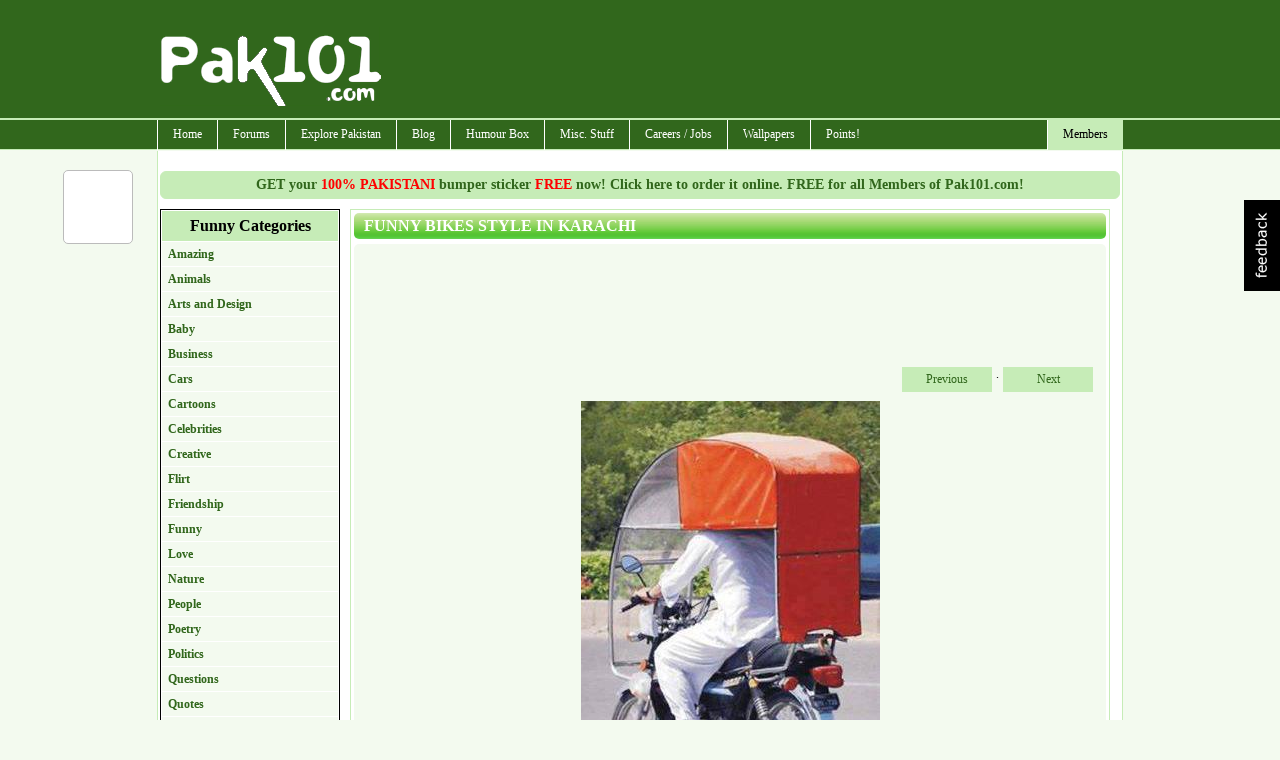

--- FILE ---
content_type: text/html; charset=utf-8
request_url: https://pak101.com/c/funnypictures/view/9466/next/Funny/Funny_aeroplane_picture
body_size: 12074
content:


<!DOCTYPE html PUBLIC "-//W3C//DTD XHTML 1.0 Transitional//EN" "http://www.w3.org/TR/xhtml1/DTD/xhtml1-transitional.dtd">

<html xmlns="http://www.w3.org/1999/xhtml" >
<head id="Head1"><title>
	Funny Picture funny bikes style in karachi | Pak101.com
</title><meta name="language" content="english" />
<meta name="google-site-verification" content="KByDueWcM3lWuBqgg1bXH9hW5B6gOChtxxsTdta5IpQ" />

    <!--[if lt IE 7]>
    <script type="text/javascript" src="/js/jquery.js"></script>
    <script type="text/javascript" src="/js/jquery.helper.js"></script>
    <![endif]-->
    <script type="text/javascript" src="/Scripts/jquery-1.8.2.min.js"></script>
    <script type="text/javascript" src="/scripts/jquery.colorbox-min.js"></script>
    <link id="mastercss" href="/template/base/style.css" rel="stylesheet" type="text/css" /><link rel="stylesheet" href="/css/colorbox/colorbox.css" /><script type="text/javascript" src="/Scripts/jquery.easing.js"></script><script type="text/javascript" src="/Scripts/jquery.social.share.1.2.min.js"></script><script type="text/javascript">$(document).ready(function () {$('#social-share').dcSocialShare({location: 'top',align: 'left',offsetLocation: 170,offsetAlign: 10,width: 70,center: true,centerPx: 577,speedContent: 600,speedFloat: 1600,disableFloat: false,easing: 'easeOutQuint',buttons: 'facebook,plusone,buzz,twitter,digg'});});</script><meta name="description" content="Funny picture funny bikes style in karachi, have a laugh with many more funny photos and images." /><meta name="keywords" content="funny picture, funny photos, Tags: &lt;a href=&quot;/c/funnypictures/search/funny&quot;>funny&lt;/a>, &lt;a href=&quot;/c/funnypictures/search/bikes&quot;>bikes&lt;/a>, &lt;a href=&quot;/c/funnypictures/search/style&quot;>style&lt;/a>, &lt;a href=&quot;/c/funnypictures/search/karachi&quot;>karachi&lt;/a>, funny bikes style in karachi, image humor, photo humor, lol photos" /></head>
<body>
<form method="post" action="/c/funnypictures/view/9466/next/Funny/Funny_aeroplane_picture" id="form1">
<div class="aspNetHidden">
<input type="hidden" name="__EVENTTARGET" id="__EVENTTARGET" value="" />
<input type="hidden" name="__EVENTARGUMENT" id="__EVENTARGUMENT" value="" />
<input type="hidden" name="__VIEWSTATE" id="__VIEWSTATE" value="/[base64]/[base64]" />
</div>

<script type="text/javascript">
//<![CDATA[
var theForm = document.forms['form1'];
if (!theForm) {
    theForm = document.form1;
}
function __doPostBack(eventTarget, eventArgument) {
    if (!theForm.onsubmit || (theForm.onsubmit() != false)) {
        theForm.__EVENTTARGET.value = eventTarget;
        theForm.__EVENTARGUMENT.value = eventArgument;
        theForm.submit();
    }
}
//]]>
</script>


<script src="/WebResource.axd?d=6FtIyWvXVpVS_Fi1Qna-bMtPrLd9mG6-hVy9cooyvgV46XDKnvFHxfIaKtbx7fzXwJ1DODT7CdhbY07T8eEnCWanK2eGyBLrG7wMi9uu8LE1&amp;t=638901739900000000" type="text/javascript"></script>


<script src="/ScriptResource.axd?d=zIs4FPppH0R0p6yt86wkhA7aFePcVsUZe8cFo61iKmB5MAuD8BOWf6XAAbZE4f6ohxHLra6L4pmzzvGK8-DNLo9xEkQRo5pnxjaicSXtpY8AjNFsCvSLk_x9-pPmpVbL0&amp;t=f2cd5c5" type="text/javascript"></script>
<script src="/ScriptResource.axd?d=gwjySuLODeMdQwMr_46YBwNXt8O34DMbjHS-rYMVKrBvXr0TZNAf0vFN0WXlgtuMQcWsKqHsG2qGwskg1tmpH4hOHHoACiFK1AoFi3-HRVXhdmgCZzti2sRDqVInR6vHqsnDUqPcqGo2yBlrAbgTrg2&amp;t=f2cd5c5" type="text/javascript"></script>
<div class="aspNetHidden">

	<input type="hidden" name="__VIEWSTATEGENERATOR" id="__VIEWSTATEGENERATOR" value="E3E7A1F3" />
	<input type="hidden" name="__EVENTVALIDATION" id="__EVENTVALIDATION" value="/wEdAANMggsIxwB2KTV/90eyuXLuhwU1DKBNfukN8j2QF17BxJKS8FMTkbDmNPDfQZI7M9gXxOpAgswZyqkFQmfVQtrb0xZGGql7xGtfJLjmMXbhNQ==" />
</div>
<div id="container">
<div id="inner-container">

<div id="header">
    <script type="text/javascript">
        Sys.Application.add_load(AppLoad);
        function AppLoad() {
            var prm = Sys.WebForms.PageRequestManager.getInstance();
            
            prm.remove_endRequest(EndRequest);
            prm.add_initializeRequest(InitializeRequest);
            prm.add_endRequest(EndRequest);

            // Sys.WebForms.PageRequestManager.getInstance().add_endRequest(EndRequest);
            // Sys.WebForms.PageRequestManager.getInstance().add_initializeRequest(InitializeRequest);
        }
        function InitializeRequest(sender, args) {
            $('#' + args._postBackElement.id + '_status').html('<img src=/template/base/images/ajaxspinner.gif align=absmiddle />');
            $get(args._postBackElement.id).disabled = true;
        }

        function EndRequest(sender, args) {
            if (args.get_error() != undefined) {
                var msg = args.get_error().message.replace("Sys.WebForms.PageRequestManagerServerErrorException: ", "");
                alert(msg);
                args.set_errorHandled(true);
                //bx();
                $get(sender._postBackSettings.sourceElement.id).disabled = false;
                $('#' + sender._postBackSettings.sourceElement.id + '_status').html('');
            }   
            // $get(sender._postBackSettings.sourceElement.id).disabled = false;
        }

        $(function () { // this line makes sure this code runs on page load
            $('#checkall').click(function () {
                var checkAllState = this.checked;
                $('input:checkbox').each(function () {
                    this.checked = checkAllState;
                });

            });
        });

    </script>
        <script type="text/javascript">
//<![CDATA[
Sys.WebForms.PageRequestManager._initialize('ctl00$ScriptManager1', 'form1', ['tctl00$ContentPlaceHolder1$funnypictures_view$Updatepanel1','ContentPlaceHolder1_funnypictures_view_Updatepanel1'], [], [], 90, 'ctl00');
//]]>
</script>


<div id="divHeader">

<div style="clear:both; height:120px;">
<table cellpadding="0" cellspacing="0" width="960">
        <tr>
            <td width="230"><img src="/images/pak101_logo.png" class="logo" alt="" /></td>
            <td width="730" align="right" style="padding-top: 10px;"><div id="ctl03_divTopBanner">
<div style="margin-bottom:8px;">
<script type="text/javascript"><!--
google_ad_client = "pub-7784825830616184";
google_alternate_ad_url = "http://www.pak101.com/c/bannerads/backuptag/728x90";
google_ad_width = 728;
google_ad_height = 90;
google_ad_format = "728x90_as";
google_ad_type = "text_image";
google_ad_channel = "4753684688";
google_color_border = "ffffff";
google_color_bg = "ffffff";
google_color_link = "000000";
google_color_text = "000000";
google_color_url = "000000";
//-->
</script>
<script type="text/javascript" src="https://pagead2.googlesyndication.com/pagead/show_ads.js">
</script>

</div>
</div></td>
        </tr>
    </table>
</div>
</div>
<div id="divMenu">
<div id="menu">
<div id="rightmenu">
<ul>
  
  <li><a href="/c/members/">Members</a>
<ul>
<li><a href="/c/members">Sign Up / Login</a></li>
</ul>
</li>

</ul>
</div>
<ul>
  <li><a href="/">Home</a></li>
  <li><a href="/c/forum">Forums</a>
<ul>
<li><a href="/c/forum/topics/1/General_Talks">General Talks</a></li>
<li><a href="/c/forum/topics/11/Dedications_Birthday_Introductions">Dedications, Birthday, Introductions!</a></li>
<li><a href="/c/forum/topics/2/Masti_Box">Masti Box!</a></li>
<li><a href="/c/forum/topics/3/Astronomy">Astronomy</a></li>
<li><a href="/c/forum/topics/4/Information_Technology__Internet">Information Technology & Internet</a></li>
<li><a href="/c/forum/topics/5/Education">Education</a></li>
<li><a href="/c/forum/topics/14/Poetry__Ghazal_Corner">Poetry / Ghazal Corner</a></li>
<li><a href="/c/forum/topics/6/Click_2_Win">Click 2 Win</a></li>
<li><a href="/c/forum/topics/8/Sports_Talks">Sports Talks</a></li>
<li><a href="/c/forum/topics/9/Telecom__Mobile_updates">Telecom / Mobile updates</a></li>
<li><a href="/c/forum/topics/10/Songs__Lyrics">Songs & Lyrics</a></li>
<li><a href="/c/forum/topics/12/Religion">Religion</a></li>
<li><a href="/c/forum/topics/13/Photography">Photography</a></li>
<li><a href="/c/forum/topics/15/News_And_Gossips">News And Gossips</a></li>
<li><a href="/c/forum/topics/16/Prize_Bond">Prize Bond</a></li>
<li><a href="/c/forum/topics/7/Support__Help_Desk">Support / Help Desk</a></li>
<li><a href="/c/forum/post/" class="red">Post New Topic</a></li>
</ul>
</li>
<li><a href="/c/phototour">Explore Pakistan</a>
<ul>
<li><a href="/c/blog/category/1192/Azad_Kashmir">Azad Kashmir</a></li>
<li><a href="/c/blog/category/1193/Balochistan">Balochistan</a></li>
<li><a href="/c/blog/category/1195/GilgitBaltistan">Gilgit-Baltistan</a></li>
<li><a href="/c/blog/category/1197/KPK">KPK</a></li>
<li><a href="/c/blog/category/1198/Punjab">Punjab</a></li>
<li><a href="/c/blog/category/1199/Sindh">Sindh</a></li>
<li><a href="/c/blog/category/1200/Tourist_Attractions">Tourist Attractions</a></li>
<li><a href="/c/blog/category/1194/Festivals">Festivals</a></li>
<li><a href="/c/blog/category/1196/Hotels">Hotels</a></li>
<li><a href="/c/phototour">Photo Tour</a></li>
<li><a href="/c/distancecalculator">Distance Calculator</a></li>
</ul>
</li>
<li><a href="/c/blog">Blog</a>
<ul>
<li><a href="/c/blog/category/412/Beauty_Tips">Beauty Tips</a></li>
<li><a href="/c/blog/category/373/Entertainment">Entertainment</a></li>
<li><a href="/c/blog/category/376/Events__Festivals">Events / Festivals</a></li>
<li><a href="/c/blog/category/1062/Fashion">Fashion</a></li>
<li><a href="/c/blog/category/1249/General">General</a></li>
<li><a href="/c/blog/category/370/Gossips">Gossips</a></li>
<li><a href="/c/blog/category/627/Health_Tips">Health Tips</a></li>
<li><a href="/c/blog/category/371/Interviews">Interviews</a></li>
<li><a href="/c/blog/category/1257/Life_Style">Life Style</a></li>
<li><a href="/c/blog/category/374/Local_News">Local News</a></li>
<li><a href="/c/blog/category/372/Politics">Politics</a></li>
<li><a href="/c/blog/category/998/Religion">Religion</a></li>
<li><a href="/c/blog/category/1623/Reviews">Reviews</a></li>
<li><a href="/c/blog/category/415/Science__Technology">Science / Technology</a></li>
<li><a href="/c/blog/category/1063/Sports">Sports</a></li>
<li><a href="/c/blog/category/1013/Telecom">Telecom</a></li>
<li><a href="/c/blog/category/377/Travel">Travel</a></li>
</ul>
</li>
<li><a href="#">Humour Box</a>
<ul>
<li><a href="/c/funnypictures">Funny Pictures</a></li>
<li><a href="/c/facebooklikes">Facebook Likes</a></li>
<li><a href="/c/sms">SMS Messages</a></li>
<li><a href="/c/jokes">Jokes</a></li>
</ul>
</li>
<li><a href="#">Misc. Stuff</a>
<ul>
<li><a href="/c/recipes">Recipes</a></li>
<li><a href="/c/ecards">ECards</a></li>
<li><a href="/c/postcards">Free Postcards</a></li>
<li><a href="/c/freesms">Free SMS</a></li>
<li><a href="/c/classifieds">Classifieds</a></li>
<li><a href="/c/gallery">Photo Gallery</a></li>
</ul>
</li>
<li><a href="/c/careers">Careers / Jobs</a>
<ul>
<li><a href="/c/careers/list/195/Accounts">Accounts</a></li>
<li><a href="/c/careers/list/188/ComputersIT">Computers/IT</a></li>
<li><a href="/c/careers/list/189/Engineering">Engineering</a></li>
<li><a href="/c/careers/list/190/Management">Management</a></li>
<li><a href="/c/careers/list/192/Marketing">Marketing</a></li>
<li><a href="/c/careers/list/193/Medical">Medical</a></li>
<li><a href="/c/careers/list/191/Other">Other</a></li>
<li><a href="/c/careers/list/194/Sales">Sales</a></li>
<li><a href="/c/careers/submit" class="red">Submit a Job Opening</a></li>
</ul>
</li>
<li><a href="/c/wallpapers">Wallpapers</a></li>
<li><a href="/c/points">Points!</a>
<ul>
<li><a href="/c/points/earning">Earn Points</a></li>
<li><a href="/c/points/faq">What are Points ?</a></li>
<li><a href="/c/points">Points History</a></li>
<li><a href="/c/points/shop">Points Shop</a></li>
</ul>
</li>

</ul>
</div></div>
<div class="spacer"></div>

</div>
    <div id="content">
        <div id="masterPromoHeader" class="masterPromo"><a href="/c/points/shopview/2/Free_Bumper_Sticker_for_Everyone">GET your <span style="color: Red;">100% PAKISTANI</span> bumper sticker <span style="color: Red;">FREE</span> now! Click here to order it online. FREE for all Members of Pak101.com!</a></div>
        
<div id="ContentPlaceHolder1_divText"><div>
	<div style="width: 180px; margin-right:10px; float: left;"> 

<div class="categorylist">
<ul>
<li>Funny Categories</li>
<li><a href="/c/funnypictures/list/122/Amazing">Amazing</a></li>
<li><a href="/c/funnypictures/list/144/Animals">Animals</a></li>
<li><a href="/c/funnypictures/list/145/Arts_and_Design">Arts and Design</a></li>
<li><a href="/c/funnypictures/list/146/Baby">Baby</a></li>
<li><a href="/c/funnypictures/list/147/Business">Business</a></li>
<li><a href="/c/funnypictures/list/148/Cars">Cars</a></li>
<li><a href="/c/funnypictures/list/149/Cartoons">Cartoons</a></li>
<li><a href="/c/funnypictures/list/123/Celebrities">Celebrities</a></li>
<li><a href="/c/funnypictures/list/125/Creative">Creative</a></li>
<li><a href="/c/funnypictures/list/153/Flirt">Flirt</a></li>
<li><a href="/c/funnypictures/list/150/Friendship">Friendship</a></li>
<li><a href="/c/funnypictures/list/172/Funny">Funny</a></li>
<li><a href="/c/funnypictures/list/151/Love">Love</a></li>
<li><a href="/c/funnypictures/list/152/Nature">Nature</a></li>
<li><a href="/c/funnypictures/list/120/People">People</a></li>
<li><a href="/c/funnypictures/list/173/Poetry">Poetry</a></li>
<li><a href="/c/funnypictures/list/124/Politics">Politics</a></li>
<li><a href="/c/funnypictures/list/180/Questions">Questions</a></li>
<li><a href="/c/funnypictures/list/178/Quotes">Quotes</a></li>
<li><a href="/c/funnypictures/list/154/Signs">Signs</a></li>
<li><a href="/c/funnypictures/list/121/Weird">Weird</a></li>
</ul>

</div>

<div id="ContentPlaceHolder1_plug_funnypicturessearch_pnlSearch" onkeypress="javascript:return WebForm_FireDefaultButton(event, &#39;ContentPlaceHolder1_plug_funnypicturessearch_btnSearch&#39;)">
		
<div class="search_form">
<fieldset>
<legend>Search Pictures</legend>
<input name="ctl00$ContentPlaceHolder1$plug_funnypicturessearch$txtSearch" type="text" id="ContentPlaceHolder1_plug_funnypicturessearch_txtSearch" />
<input type="submit" name="ctl00$ContentPlaceHolder1$plug_funnypicturessearch$btnSearch" value="GO" id="ContentPlaceHolder1_plug_funnypicturessearch_btnSearch" /><br />
e.g. kids, karachi, etc.
</fieldset>
</div>

	</div>
<div class="txtSubmit"><a href="/c/funnypictures/submit">Submit your funnypictures here</a></div>

</div>
<div style="width: 760px; float: left;"> 
<div id="ContentPlaceHolder1_funnypictures_view_Updatepanel1">
		


	</div>

<div id="ContentPlaceHolder1_funnypictures_view_divMain" class="main_content">
<h1>funny bikes style in karachi</h1>
<div class="addthis_toolbox addthis_default_style ">
<a class="addthis_button_facebook_like" fb:like:layout="button_count"></a>
<a class="addthis_button_google_plusone" g:plusone:size="medium"></a>
<a class="addthis_button_tweet"></a>
<a class="addthis_counter addthis_pill_style"></a>
</div>
<script type="text/javascript" src="https://s7.addthis.com/js/250/addthis_widget.js"></script>

<div class="main_content_normal">
<div style="margin: 10px;"><script type="text/javascript"><!--
google_ad_client = "pub-7784825830616184";
google_alternate_ad_url = "http://www.pak101.com/c/bannerads/backuptag/728x90";
google_ad_width = 728;
google_ad_height = 90;
google_ad_format = "728x90_as";
google_ad_type = "text_image";
google_ad_channel = "4753684688";
google_color_border = "ffffff";
google_color_bg = "ffffff";
google_color_link = "000000";
google_color_text = "000000";
google_color_url = "000000";
//-->
</script>
<script type="text/javascript" src="https://pagead2.googlesyndication.com/pagead/show_ads.js">
</script>
</div>
<div class="divNextPrevious"><a href="/c/funnypictures/view/9459/previous/Funny/funny_bikes_style_in_karachi">Previous</a><span> · </span><a href="/c/funnypictures/view/9459/next/Funny/funny_bikes_style_in_karachi">Next</a></div>
<div class="spacer"></div>

<p class="imagecenter"><img src="/funnypictures/Funny/2013/6/5/funny_bikes_style_in_karachi_mhewj_Pak101(dot)com.jpg" /></p>
<h5 class="centerlink">funny bikes style in karachi</h5>
<div class="divNextPrevious"><a href="/c/funnypictures/view/9459/previous/Funny/funny_bikes_style_in_karachi">Previous</a><span> · </span><a href="/c/funnypictures/view/9459/next/Funny/funny_bikes_style_in_karachi">Next</a></div>
<div class="spacer"></div>
<h4>Tags: <a href="/c/funnypictures/search/funny">funny</a>, <a href="/c/funnypictures/search/bikes">bikes</a>, <a href="/c/funnypictures/search/style">style</a>, <a href="/c/funnypictures/search/karachi">karachi</a></h4>

<h6>by Pak101.com (few years ago!) / 5740 views</h6>

<div class="spacer"></div>
</div>
<div style="margin: 10px;"><script type="text/javascript"><!--
google_ad_client = "pub-7784825830616184";
google_alternate_ad_url = "http://www.pak101.com/c/bannerads/backuptag/728x90";
google_ad_width = 728;
google_ad_height = 90;
google_ad_format = "728x90_as";
google_ad_type = "text_image";
google_ad_channel = "4753684688";
google_color_border = "ffffff";
google_color_bg = "ffffff";
google_color_link = "000000";
google_color_text = "000000";
google_color_url = "000000";
//-->
</script>
<script type="text/javascript" src="https://pagead2.googlesyndication.com/pagead/show_ads.js">
</script>
</div>

<div class="rating"> 
<div id="rating_9459">
<span class="star_1"><img src="/images/star_blank.png" alt="" /></span>
<span class="star_2"><img src="/images/star_blank.png" alt="" 
/></span>
<span class="star_3"><img src="/images/star_blank.png" alt="" 
/></span>
<span class="star_4"><img src="/images/star_blank.png" alt="" 
/></span>
<span class="star_5"><img src="/images/star_blank.png" alt="" 
/></span>
</div>
<div class="star_rating">
(Not Rated Yet)
</div>
<div id="rating_9459_status">&nbsp;</div>
</div>

</div>
<div id="ContentPlaceHolder1_funnypictures_view_divSubmit" class="txtSubmit"><a href="/c/funnypictures/submit">Submit your Photo here</a></div>

<script type="text/javascript">
$(document).ready(function () {
$("[id^=rating_]").hover(function () {
rid = $(this).attr("id").split("_")[1];
$("#rating_" + rid).children("[class^=star_]").children('img').hover(function () {
    $("#rating_" + rid).children("[class^=star_]").children('img').removeClass("hover");
   /* The hovered item number */
   var hovered = $(this).parent().attr("class").split("_")[1];
   while (hovered > 0) {
       $("#rating_" + rid).children(".star_" + hovered).children('img').addClass("hover");
       hovered--;
   }
 });
});
$("[id^=rating_]").children("[class^=star_]").click(function () {
   var current_star = $(this).attr("class").split("_")[1];
   var rid = $(this).parent().attr("id").split("_")[1];
    //alert('qwe')
    $('#rating_' + rid + '_status').hide();
    $('#rating_' + rid + '_status').html(' <div class="rating_status">Please wait..</div>');
    $('#rating_' + rid + '_status').fadeIn('slow');
    $('#rating_' + rid + '_status').load('/controls/rating.aspx', { rating: current_star, id: rid, tname: 'FunnyPicturesDB' });
});
});
</script>




<div id="ContentPlaceHolder1_funnypictures_main_divMain" class="main_content">
<h1>Other Similar Photos </h1>
<div class="main_content_center">

    <div class="boxFeatured">
    <div class="boxFeaturedInside">
    <a href="/c/funnypictures/view/7641/Funny/Funny_Tractor"><img src="/funnypictures/Funny/2012/12/15/tn_Funny_Tractor_hxput_Pak101(dot)com.jpg" alt="Funny Tractor"/></a>
    <br />
    Funny Tractor
    <div class="spacer"></div>
    <div class="ratingsmall_bar_center"><div style="width:0%"></div></div>
    <span style="position:absolute; bottom:0; right: 0;">few years ago!&nbsp;</span>
    </div>
    <div class="boxFeaturedInsideLink"><a href="/c/funnypictures/view/7641/Funny/Funny_Tractor">more details</a></div>
    </div>


    <div class="boxFeatured">
    <div class="boxFeaturedInside">
    <a href="/c/funnypictures/view/13320/Amazing/Load_shedding_In_Pakistan_"><img src="/funnypictures/Amazing/2015/6/22/tn_FunnyCrazyWeirdTafreehJokeUrduMetroBusPunjabLoadSheddingElectricityHotSummerTravelGovernmentLeadersSurviveGarmiLight_eckjt_Pak101(dot)com.jpg" alt="Load shedding In Pakistan "/></a>
    <br />
    Load shedding In Pakistan 
    <div class="spacer"></div>
    <div class="ratingsmall_bar_center"><div style="width:0%"></div></div>
    <span style="position:absolute; bottom:0; right: 0;">few years ago!&nbsp;</span>
    </div>
    <div class="boxFeaturedInsideLink"><a href="/c/funnypictures/view/13320/Amazing/Load_shedding_In_Pakistan_">more details</a></div>
    </div>


    <div class="boxFeatured">
    <div class="boxFeaturedInside">
    <a href="/c/funnypictures/view/4576/People/Lady_on_bad_funny_face"><img src="/funnypictures/People/2011/11/28/tn_770781518937681884101419181291859742749485776937n_dykxx.jpg" alt="Lady on bad funny face"/></a>
    <br />
    Lady on bad funny face
    <div class="spacer"></div>
    <div class="ratingsmall_bar_center"><div style="width:0%"></div></div>
    <span style="position:absolute; bottom:0; right: 0;">few years ago!&nbsp;</span>
    </div>
    <div class="boxFeaturedInsideLink"><a href="/c/funnypictures/view/4576/People/Lady_on_bad_funny_face">more details</a></div>
    </div>


    <div class="boxFeatured">
    <div class="boxFeaturedInside">
    <a href="/c/funnypictures/view/2728/Funny/McDonald_Funny"><img src="/funnypictures/Funny/2011/8/5/tn_McDonald_Funny_pxxtp.png" alt="McDonald Funny"/></a>
    <br />
    McDonald Funny
    <div class="spacer"></div>
    <div class="ratingsmall_bar_center"><div style="width:0%"></div></div>
    <span style="position:absolute; bottom:0; right: 0;">few years ago!&nbsp;</span>
    </div>
    <div class="boxFeaturedInsideLink"><a href="/c/funnypictures/view/2728/Funny/McDonald_Funny">more details</a></div>
    </div>


    <div class="boxFeatured">
    <div class="boxFeaturedInside">
    <a href="/c/funnypictures/view/9255/Amazing/Uhdar"><img src="/funnypictures/Amazing/2013/5/17/tn_Uhdar_zbvwa_Pak101(dot)com.jpg" alt="Uhdar"/></a>
    <br />
    Uhdar
    <div class="spacer"></div>
    <div class="ratingsmall_bar_center"><div style="width:0%"></div></div>
    <span style="position:absolute; bottom:0; right: 0;">few years ago!&nbsp;</span>
    </div>
    <div class="boxFeaturedInsideLink"><a href="/c/funnypictures/view/9255/Amazing/Uhdar">more details</a></div>
    </div>


    <div class="boxFeatured">
    <div class="boxFeaturedInside">
    <a href="/c/funnypictures/view/7523/Baby/funny_babay"><img src="/funnypictures/Baby/2012/11/30/tn_funny_babay_ykzja_Pak101(dot)com.jpg" alt="funny babay"/></a>
    <br />
    funny babay
    <div class="spacer"></div>
    <div class="ratingsmall_bar_center"><div style="width:0%"></div></div>
    <span style="position:absolute; bottom:0; right: 0;">few years ago!&nbsp;</span>
    </div>
    <div class="boxFeaturedInsideLink"><a href="/c/funnypictures/view/7523/Baby/funny_babay">more details</a></div>
    </div>


    <div class="boxFeatured">
    <div class="boxFeaturedInside">
    <a href="/c/funnypictures/view/6331/Baby/Father_in_Hands_of_His_Baby"><img src="/funnypictures/Baby/2012/7/6/tn_Father_in_Hands_of_His_Baby_fqubd_Pak101(dot)com.jpg" alt="Father in Hands of His Baby"/></a>
    <br />
    Father in Hands of His Baby
    <div class="spacer"></div>
    <div class="ratingsmall_bar_center"><div style="width:0%"></div></div>
    <span style="position:absolute; bottom:0; right: 0;">few years ago!&nbsp;</span>
    </div>
    <div class="boxFeaturedInsideLink"><a href="/c/funnypictures/view/6331/Baby/Father_in_Hands_of_His_Baby">more details</a></div>
    </div>


    <div class="boxFeatured">
    <div class="boxFeaturedInside">
    <a href="/c/funnypictures/view/8775/Animals/funny_perpose"><img src="/funnypictures/Animals/2013/4/15/tn_funny_perpose_unfyp_Pak101(dot)com.jpg" alt="funny perpose"/></a>
    <br />
    funny perpose
    <div class="spacer"></div>
    <div class="ratingsmall_bar_center"><div style="width:0%"></div></div>
    <span style="position:absolute; bottom:0; right: 0;">few years ago!&nbsp;</span>
    </div>
    <div class="boxFeaturedInsideLink"><a href="/c/funnypictures/view/8775/Animals/funny_perpose">more details</a></div>
    </div>


    <div class="boxFeatured">
    <div class="boxFeaturedInside">
    <a href="/c/funnypictures/view/1269/Amazing/EAST_OR_WEST_PAKISTANI_IS_THE_BEST"><img src="/funnypictures/Amazing/2011/4/6/tn_292351246687175501771000002114734983033205771010n_hkucf.jpg" alt="EAST OR WEST PAKISTANI IS THE BEST"/></a>
    <br />
    EAST OR WEST PAKISTANI IS T...
    <div class="spacer"></div>
    <div class="ratingsmall_bar_center"><div style="width:100%"></div></div>
    <span style="position:absolute; bottom:0; right: 0;">few years ago!&nbsp;</span>
    </div>
    <div class="boxFeaturedInsideLink"><a href="/c/funnypictures/view/1269/Amazing/EAST_OR_WEST_PAKISTANI_IS_THE_BEST">more details</a></div>
    </div>


    <div class="boxFeatured">
    <div class="boxFeaturedInside">
    <a href="/c/funnypictures/view/4492/Funny/Mai_Manji_Kithay_DaawaaN"><img src="/funnypictures/Funny/2011/11/19/tn_Mai_Manji_Kithay_Daawaax27N_umins.jpg" alt="Mai Manji Kithay Daawaa''N"/></a>
    <br />
    Mai Manji Kithay Daawaa''N
    <div class="spacer"></div>
    <div class="ratingsmall_bar_center"><div style="width:60%"></div></div>
    <span style="position:absolute; bottom:0; right: 0;">few years ago!&nbsp;</span>
    </div>
    <div class="boxFeaturedInsideLink"><a href="/c/funnypictures/view/4492/Funny/Mai_Manji_Kithay_DaawaaN">more details</a></div>
    </div>


<div class="spacer"></div>

</div>

</div>

</div>

</div></div>

        <div class="spacer"></div>
    </div>


<div class="footer">
<div style="float: right;"><span id="lblFooterRight"><a href='/c/pages/privacy_policy'>Privacy Policy</a> | <a href='/c/pages/contactus'>Contact Us</a>&nbsp;</span></div>
<div style="float: left;"><span id="lblFooterLeft">Copyright ©2026 Pak101.com - All Rights Reserved. </span>  / .061</div>
<div class="spacer"></div>
</div>
<!--.061-->
<div id="pnlAnalytics">
	
<script type="text/javascript">

    var _gaq = _gaq || [];
    _gaq.push(['_setAccount', 'UA-22614577-1']);
    _gaq.push(['_setDomainName', 'none']);
    _gaq.push(['_setAllowLinker', true]);
    _gaq.push(['_trackPageview']);

    (function () {
        var ga = document.createElement('script'); ga.type = 'text/javascript'; ga.async = true;
        ga.src = ('https:' == document.location.protocol ? 'https://ssl' : 'http://www') + '.google-analytics.com/ga.js';
        var s = document.getElementsByTagName('script')[0]; s.parentNode.insertBefore(ga, s);
    })();

</script>


</div>



</div>
</div>
    <div class="spacer"></div>
    <div id="social-share"></div>
    <div id="divFeedBack"></div>
    <div id="divEtcControls">

<div id="feedback"><a href"javascript:;"><img src="/images/feedback.png" /></a></div>
<script type="text/javascript">
    $(document).ready(function () {
        $("#feedback").click(function () {
            $.colorbox({ iframe: true, href: "/controls/pages/iframe_feedback.aspx", innerWidth: 510, innerHeight: 450 });
        });
    });
</script></div>

    </form>

<div id="fb-root"></div>
    <script type="text/javascript">
        window.fbAsyncInit = function () {
            FB.init({ appId: '107901492615988', status: true, cookie: true, xfbml: true, oauth: true });
        };
        (function (d) {
            var e = document.createElement('script'); e.async = true;
            e.src = document.location.protocol + '//connect.facebook.net/en_US/all.js';
            document.getElementById('fb-root').appendChild(e);
        } ());
    </script> 



            <script type="text/javascript">
            var sc_project=10680452;
            var sc_invisible=1;
            var sc_security="ffad474b";
        </script>
        <script type="text/javascript" async src="https://www.statcounter.com/counter/counter.js"></script>
        <noscript>
            <div class="statcounter"> <a title="hits counter" href="http://statcounter.com/" target="_blank"> <img class="statcounter" src="http://c.statcounter.com/10538452/0/90e48542/1/" alt="hits counter"></a></div>
        </noscript>
		
<script defer src="https://static.cloudflareinsights.com/beacon.min.js/vcd15cbe7772f49c399c6a5babf22c1241717689176015" integrity="sha512-ZpsOmlRQV6y907TI0dKBHq9Md29nnaEIPlkf84rnaERnq6zvWvPUqr2ft8M1aS28oN72PdrCzSjY4U6VaAw1EQ==" data-cf-beacon='{"version":"2024.11.0","token":"f50d7a622da942ee97b6499c11cc07e4","r":1,"server_timing":{"name":{"cfCacheStatus":true,"cfEdge":true,"cfExtPri":true,"cfL4":true,"cfOrigin":true,"cfSpeedBrain":true},"location_startswith":null}}' crossorigin="anonymous"></script>
</body>
</html>


--- FILE ---
content_type: text/html; charset=utf-8
request_url: https://accounts.google.com/o/oauth2/postmessageRelay?parent=https%3A%2F%2Fpak101.com&jsh=m%3B%2F_%2Fscs%2Fabc-static%2F_%2Fjs%2Fk%3Dgapi.lb.en.2kN9-TZiXrM.O%2Fd%3D1%2Frs%3DAHpOoo_B4hu0FeWRuWHfxnZ3V0WubwN7Qw%2Fm%3D__features__
body_size: 165
content:
<!DOCTYPE html><html><head><title></title><meta http-equiv="content-type" content="text/html; charset=utf-8"><meta http-equiv="X-UA-Compatible" content="IE=edge"><meta name="viewport" content="width=device-width, initial-scale=1, minimum-scale=1, maximum-scale=1, user-scalable=0"><script src='https://ssl.gstatic.com/accounts/o/2580342461-postmessagerelay.js' nonce="SnFYZAUMcckyXQx9WmkLvA"></script></head><body><script type="text/javascript" src="https://apis.google.com/js/rpc:shindig_random.js?onload=init" nonce="SnFYZAUMcckyXQx9WmkLvA"></script></body></html>

--- FILE ---
content_type: text/html; charset=utf-8
request_url: https://www.google.com/recaptcha/api2/aframe
body_size: 270
content:
<!DOCTYPE HTML><html><head><meta http-equiv="content-type" content="text/html; charset=UTF-8"></head><body><script nonce="jB9QUXl64RGYaJydXEhdFA">/** Anti-fraud and anti-abuse applications only. See google.com/recaptcha */ try{var clients={'sodar':'https://pagead2.googlesyndication.com/pagead/sodar?'};window.addEventListener("message",function(a){try{if(a.source===window.parent){var b=JSON.parse(a.data);var c=clients[b['id']];if(c){var d=document.createElement('img');d.src=c+b['params']+'&rc='+(localStorage.getItem("rc::a")?sessionStorage.getItem("rc::b"):"");window.document.body.appendChild(d);sessionStorage.setItem("rc::e",parseInt(sessionStorage.getItem("rc::e")||0)+1);localStorage.setItem("rc::h",'1769320681535');}}}catch(b){}});window.parent.postMessage("_grecaptcha_ready", "*");}catch(b){}</script></body></html>